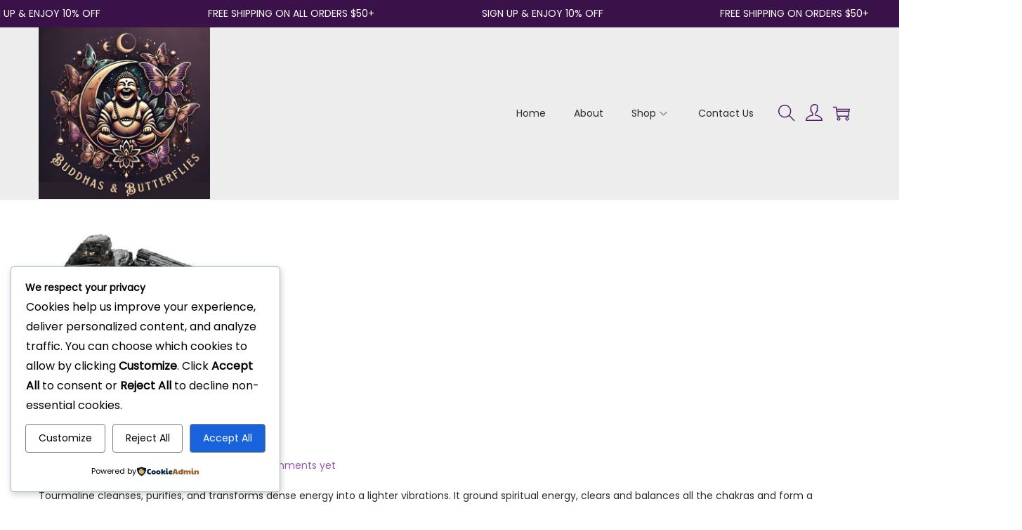

--- FILE ---
content_type: text/html; charset=utf-8
request_url: https://www.google.com/recaptcha/api2/anchor?ar=1&k=6LcBVSIrAAAAAHp8B5HhqBrz1XG4S8O46uDRnIKt&co=aHR0cHM6Ly9idWRkaGFzYW5kYnV0dGVyZmxpZXMuY29tOjQ0Mw..&hl=en&v=cLm1zuaUXPLFw7nzKiQTH1dX&size=normal&anchor-ms=20000&execute-ms=15000&cb=scucywkk7wjd
body_size: 45786
content:
<!DOCTYPE HTML><html dir="ltr" lang="en"><head><meta http-equiv="Content-Type" content="text/html; charset=UTF-8">
<meta http-equiv="X-UA-Compatible" content="IE=edge">
<title>reCAPTCHA</title>
<style type="text/css">
/* cyrillic-ext */
@font-face {
  font-family: 'Roboto';
  font-style: normal;
  font-weight: 400;
  src: url(//fonts.gstatic.com/s/roboto/v18/KFOmCnqEu92Fr1Mu72xKKTU1Kvnz.woff2) format('woff2');
  unicode-range: U+0460-052F, U+1C80-1C8A, U+20B4, U+2DE0-2DFF, U+A640-A69F, U+FE2E-FE2F;
}
/* cyrillic */
@font-face {
  font-family: 'Roboto';
  font-style: normal;
  font-weight: 400;
  src: url(//fonts.gstatic.com/s/roboto/v18/KFOmCnqEu92Fr1Mu5mxKKTU1Kvnz.woff2) format('woff2');
  unicode-range: U+0301, U+0400-045F, U+0490-0491, U+04B0-04B1, U+2116;
}
/* greek-ext */
@font-face {
  font-family: 'Roboto';
  font-style: normal;
  font-weight: 400;
  src: url(//fonts.gstatic.com/s/roboto/v18/KFOmCnqEu92Fr1Mu7mxKKTU1Kvnz.woff2) format('woff2');
  unicode-range: U+1F00-1FFF;
}
/* greek */
@font-face {
  font-family: 'Roboto';
  font-style: normal;
  font-weight: 400;
  src: url(//fonts.gstatic.com/s/roboto/v18/KFOmCnqEu92Fr1Mu4WxKKTU1Kvnz.woff2) format('woff2');
  unicode-range: U+0370-0377, U+037A-037F, U+0384-038A, U+038C, U+038E-03A1, U+03A3-03FF;
}
/* vietnamese */
@font-face {
  font-family: 'Roboto';
  font-style: normal;
  font-weight: 400;
  src: url(//fonts.gstatic.com/s/roboto/v18/KFOmCnqEu92Fr1Mu7WxKKTU1Kvnz.woff2) format('woff2');
  unicode-range: U+0102-0103, U+0110-0111, U+0128-0129, U+0168-0169, U+01A0-01A1, U+01AF-01B0, U+0300-0301, U+0303-0304, U+0308-0309, U+0323, U+0329, U+1EA0-1EF9, U+20AB;
}
/* latin-ext */
@font-face {
  font-family: 'Roboto';
  font-style: normal;
  font-weight: 400;
  src: url(//fonts.gstatic.com/s/roboto/v18/KFOmCnqEu92Fr1Mu7GxKKTU1Kvnz.woff2) format('woff2');
  unicode-range: U+0100-02BA, U+02BD-02C5, U+02C7-02CC, U+02CE-02D7, U+02DD-02FF, U+0304, U+0308, U+0329, U+1D00-1DBF, U+1E00-1E9F, U+1EF2-1EFF, U+2020, U+20A0-20AB, U+20AD-20C0, U+2113, U+2C60-2C7F, U+A720-A7FF;
}
/* latin */
@font-face {
  font-family: 'Roboto';
  font-style: normal;
  font-weight: 400;
  src: url(//fonts.gstatic.com/s/roboto/v18/KFOmCnqEu92Fr1Mu4mxKKTU1Kg.woff2) format('woff2');
  unicode-range: U+0000-00FF, U+0131, U+0152-0153, U+02BB-02BC, U+02C6, U+02DA, U+02DC, U+0304, U+0308, U+0329, U+2000-206F, U+20AC, U+2122, U+2191, U+2193, U+2212, U+2215, U+FEFF, U+FFFD;
}
/* cyrillic-ext */
@font-face {
  font-family: 'Roboto';
  font-style: normal;
  font-weight: 500;
  src: url(//fonts.gstatic.com/s/roboto/v18/KFOlCnqEu92Fr1MmEU9fCRc4AMP6lbBP.woff2) format('woff2');
  unicode-range: U+0460-052F, U+1C80-1C8A, U+20B4, U+2DE0-2DFF, U+A640-A69F, U+FE2E-FE2F;
}
/* cyrillic */
@font-face {
  font-family: 'Roboto';
  font-style: normal;
  font-weight: 500;
  src: url(//fonts.gstatic.com/s/roboto/v18/KFOlCnqEu92Fr1MmEU9fABc4AMP6lbBP.woff2) format('woff2');
  unicode-range: U+0301, U+0400-045F, U+0490-0491, U+04B0-04B1, U+2116;
}
/* greek-ext */
@font-face {
  font-family: 'Roboto';
  font-style: normal;
  font-weight: 500;
  src: url(//fonts.gstatic.com/s/roboto/v18/KFOlCnqEu92Fr1MmEU9fCBc4AMP6lbBP.woff2) format('woff2');
  unicode-range: U+1F00-1FFF;
}
/* greek */
@font-face {
  font-family: 'Roboto';
  font-style: normal;
  font-weight: 500;
  src: url(//fonts.gstatic.com/s/roboto/v18/KFOlCnqEu92Fr1MmEU9fBxc4AMP6lbBP.woff2) format('woff2');
  unicode-range: U+0370-0377, U+037A-037F, U+0384-038A, U+038C, U+038E-03A1, U+03A3-03FF;
}
/* vietnamese */
@font-face {
  font-family: 'Roboto';
  font-style: normal;
  font-weight: 500;
  src: url(//fonts.gstatic.com/s/roboto/v18/KFOlCnqEu92Fr1MmEU9fCxc4AMP6lbBP.woff2) format('woff2');
  unicode-range: U+0102-0103, U+0110-0111, U+0128-0129, U+0168-0169, U+01A0-01A1, U+01AF-01B0, U+0300-0301, U+0303-0304, U+0308-0309, U+0323, U+0329, U+1EA0-1EF9, U+20AB;
}
/* latin-ext */
@font-face {
  font-family: 'Roboto';
  font-style: normal;
  font-weight: 500;
  src: url(//fonts.gstatic.com/s/roboto/v18/KFOlCnqEu92Fr1MmEU9fChc4AMP6lbBP.woff2) format('woff2');
  unicode-range: U+0100-02BA, U+02BD-02C5, U+02C7-02CC, U+02CE-02D7, U+02DD-02FF, U+0304, U+0308, U+0329, U+1D00-1DBF, U+1E00-1E9F, U+1EF2-1EFF, U+2020, U+20A0-20AB, U+20AD-20C0, U+2113, U+2C60-2C7F, U+A720-A7FF;
}
/* latin */
@font-face {
  font-family: 'Roboto';
  font-style: normal;
  font-weight: 500;
  src: url(//fonts.gstatic.com/s/roboto/v18/KFOlCnqEu92Fr1MmEU9fBBc4AMP6lQ.woff2) format('woff2');
  unicode-range: U+0000-00FF, U+0131, U+0152-0153, U+02BB-02BC, U+02C6, U+02DA, U+02DC, U+0304, U+0308, U+0329, U+2000-206F, U+20AC, U+2122, U+2191, U+2193, U+2212, U+2215, U+FEFF, U+FFFD;
}
/* cyrillic-ext */
@font-face {
  font-family: 'Roboto';
  font-style: normal;
  font-weight: 900;
  src: url(//fonts.gstatic.com/s/roboto/v18/KFOlCnqEu92Fr1MmYUtfCRc4AMP6lbBP.woff2) format('woff2');
  unicode-range: U+0460-052F, U+1C80-1C8A, U+20B4, U+2DE0-2DFF, U+A640-A69F, U+FE2E-FE2F;
}
/* cyrillic */
@font-face {
  font-family: 'Roboto';
  font-style: normal;
  font-weight: 900;
  src: url(//fonts.gstatic.com/s/roboto/v18/KFOlCnqEu92Fr1MmYUtfABc4AMP6lbBP.woff2) format('woff2');
  unicode-range: U+0301, U+0400-045F, U+0490-0491, U+04B0-04B1, U+2116;
}
/* greek-ext */
@font-face {
  font-family: 'Roboto';
  font-style: normal;
  font-weight: 900;
  src: url(//fonts.gstatic.com/s/roboto/v18/KFOlCnqEu92Fr1MmYUtfCBc4AMP6lbBP.woff2) format('woff2');
  unicode-range: U+1F00-1FFF;
}
/* greek */
@font-face {
  font-family: 'Roboto';
  font-style: normal;
  font-weight: 900;
  src: url(//fonts.gstatic.com/s/roboto/v18/KFOlCnqEu92Fr1MmYUtfBxc4AMP6lbBP.woff2) format('woff2');
  unicode-range: U+0370-0377, U+037A-037F, U+0384-038A, U+038C, U+038E-03A1, U+03A3-03FF;
}
/* vietnamese */
@font-face {
  font-family: 'Roboto';
  font-style: normal;
  font-weight: 900;
  src: url(//fonts.gstatic.com/s/roboto/v18/KFOlCnqEu92Fr1MmYUtfCxc4AMP6lbBP.woff2) format('woff2');
  unicode-range: U+0102-0103, U+0110-0111, U+0128-0129, U+0168-0169, U+01A0-01A1, U+01AF-01B0, U+0300-0301, U+0303-0304, U+0308-0309, U+0323, U+0329, U+1EA0-1EF9, U+20AB;
}
/* latin-ext */
@font-face {
  font-family: 'Roboto';
  font-style: normal;
  font-weight: 900;
  src: url(//fonts.gstatic.com/s/roboto/v18/KFOlCnqEu92Fr1MmYUtfChc4AMP6lbBP.woff2) format('woff2');
  unicode-range: U+0100-02BA, U+02BD-02C5, U+02C7-02CC, U+02CE-02D7, U+02DD-02FF, U+0304, U+0308, U+0329, U+1D00-1DBF, U+1E00-1E9F, U+1EF2-1EFF, U+2020, U+20A0-20AB, U+20AD-20C0, U+2113, U+2C60-2C7F, U+A720-A7FF;
}
/* latin */
@font-face {
  font-family: 'Roboto';
  font-style: normal;
  font-weight: 900;
  src: url(//fonts.gstatic.com/s/roboto/v18/KFOlCnqEu92Fr1MmYUtfBBc4AMP6lQ.woff2) format('woff2');
  unicode-range: U+0000-00FF, U+0131, U+0152-0153, U+02BB-02BC, U+02C6, U+02DA, U+02DC, U+0304, U+0308, U+0329, U+2000-206F, U+20AC, U+2122, U+2191, U+2193, U+2212, U+2215, U+FEFF, U+FFFD;
}

</style>
<link rel="stylesheet" type="text/css" href="https://www.gstatic.com/recaptcha/releases/cLm1zuaUXPLFw7nzKiQTH1dX/styles__ltr.css">
<script nonce="ZZcaUUti-Lb3yY-pRPLBfg" type="text/javascript">window['__recaptcha_api'] = 'https://www.google.com/recaptcha/api2/';</script>
<script type="text/javascript" src="https://www.gstatic.com/recaptcha/releases/cLm1zuaUXPLFw7nzKiQTH1dX/recaptcha__en.js" nonce="ZZcaUUti-Lb3yY-pRPLBfg">
      
    </script></head>
<body><div id="rc-anchor-alert" class="rc-anchor-alert"></div>
<input type="hidden" id="recaptcha-token" value="[base64]">
<script type="text/javascript" nonce="ZZcaUUti-Lb3yY-pRPLBfg">
      recaptcha.anchor.Main.init("[\x22ainput\x22,[\x22bgdata\x22,\x22\x22,\[base64]/[base64]/[base64]/[base64]/[base64]/UCsxOlAsay52LGsuVV0pLGxrKSwwKX0sblQ9ZnVuY3Rpb24oWixrLFAsVyl7dHJ5e1c9WlsoKGt8MCkrMiklM10sWltrXT0oWltrXXwwKS0oWlsoKGt8MCkrMSklM118MCktKFd8MCleKGs9PTE/[base64]/Wi5CKyJ+IjoiRToiKStrLm1lc3NhZ2UrIjoiK2suc3RhY2spLnNsaWNlKDAsMjA0OCl9LHhlPWZ1bmN0aW9uKFosayl7Wi5HLmxlbmd0aD4xMDQ/[base64]/[base64]/[base64]/RVtrKytdPVA6KFA8MjA0OD9FW2srK109UD4+NnwxOTI6KChQJjY0NTEyKT09NTUyOTYmJlcrMTxaLmxlbmd0aCYmKFouY2hhckNvZGVBdChXKzEpJjY0NTEyKT09NTYzMjA/[base64]/[base64]/[base64]/[base64]/[base64]\x22,\[base64]\\u003d\x22,\[base64]/J3/CrX/[base64]/[base64]/CknzCvsOmw4ZTw73ChsK6wqvCn8KGbH7Dv8K6wqgZD8O9w5PDl0EDwoMYCh48wpx+w53DnMO7TwUmw4Zjw7bDncKUEcK6w4xyw74yHcKbwocgwoXDgiB2OBZTwp0nw5fDhMKTwrPCvWdcwrV5w7vDnFXDrsOnwowAQsOHKSbChkkzbH/DhsOsPsKhw6pxQmbCrgAKWMO7w4rCvMKLw4/CqsKHwq3CpsOJNhzCgcKnbcKywovCowZPN8Oew5rCk8KBwo/CokvCt8OrDCZcdsOYG8Kfaj5iW8OIOg/CsMKlEgQSw58fcnVXw5jCrMOgw7vDgcO9aTBHwpElwpJkw7HDtRcDwqYdwrfCgMOdbMK4w5LCinPCscKHFDEsfMKlw7/CiUooPQTDiWTDrh10wrzDssKkTg7Dlgk2I8OawpnCrGnDm8O2w4Bowol+Ah8DJHh/w7rCosKwwphdAFLDijfDq8OEwrzDuxbDsMObDQbCl8KyE8K7Z8KPwqfCj1PCt8K9w5DCsl/Ds8O1w4PCrcKdw4J7w4MfUsKiYQPCucK3wqbClUrCtMOPw4/[base64]/wp16JcOqw4RVKsKMw4bDpsOEwqY/w7bCtMOkd8Kww7/DvcOpE8OqcsKRwooZwrzCmwl9I2LCvAwhMDLDr8KywozDscOSwp7Dg8Orwr7CgwlIw7TDu8OXwqbDqWBUcMOoQiVVRivDgG/[base64]/DkMKAw4slKcOgwqEiw4rCt17DhMK3wqrCgCQow7lYw7rCjwbCrMO/wpZea8KhwrvDpMOPKAfCgTMcwq3DoUAAfsO+woxFX23DsMOCfULCkcOoXcKyFMOJQsKvKWvCgsOEwoPCkcK/w63CpTFhw49ow5UTwpgbUsK2wqYnOELCgcOVf0PCnTw5KyhvSk7DnsOYw4fCpMOYwqvCsRDDtSt5Mx/CrmNwHMKVw4HDsMOnwrvDkcOJKsO+aSnDmcKQw7AJw6R2JsOHeMO/[base64]/O8KnwoZodMOFSTJIwqlbw4rDsTvDiW8UIXXCt0fDrT9rw4cIwqvCq1YLw6/Do8KLwqQvK3HDoy/Dj8O/NWXDusOKwqkPH8Ofwp/DjhIWw58yw6DCocOlw548w4hjZnXCjjMYw6FVwpjDtMKGIE3ChkEbGQPCh8OWwpdow5PCngPDvMOLw5TCnsKJCUM2wrNSw7h9PcK/eMKjw73Cu8OiwrvDrMKMw6YBe0HCtHl6MWBYw6F8DcKzw4B/wpJmwq7DuMKRTMOJMDPCmSfDskLCo8OsWkwMw4nDsMOKVE7DsVkfwq/Dq8KPw5bDk30swpURBjbChcOkwqBjwr5Vwow+w7HCoQ/DvsOEJXzDn28rPzDDjMOtw6jCh8KANWxxw4XDnMOCwoRlw6k7w6xbJhPDrVPDvsKgwqnDkcKSw5gnw6rCu2/CtwxZw5HCicKJS2dGw59aw4rCgHsLT8OBTsK5Z8OmZsOVwpPDilDDqMK0w7zDnRE4L8KkdMK7PDXDtDZxYcKjXcK9wrnDhl8HXA/DqMKcwqnDi8KAwpsPYyjDqQnDhX0SOW5Jwq16M8Otw6PDnMKpwqLCu8KRw5DDq8KbJsKgw50pIsKvAAocDWHChcOKw4QOwq0qwox2TcOAwo/Dnw9hwrwGWmlKw7Jow6RIHMKXM8OLw4/CpcKew4B5w4nCv8K2wp7DtMOBQB3CoAbDtD4+dzpWF1/CncOtRcKCcMKqCMO/PcOFZ8O1J8ORw7fDnScJYsKAYEEtw73ClTfCpsOuwpfCng/Dv1EFw6wgwoLClmwowr3Dp8KZwpnDr2PDn0/CsxrCvUFew5PCtlMbLcKJBCrDqMOXX8KmwrXCuGlLX8KOZUjDoV/DoApjw6ozw7nCtwXChXLDrX/DnVRZVcK3M8OaKsK/fkbCn8KqwoRlw67CjsOGwpnCpcKtwqbCmsOYw6vDjsO9w79OXHpmFXXCjsKvSTlYwodjw7kWwrjDggjCqsOef07CgQLDnlXDlHNPUAfDrgtPTjkjwqEFwqRhbQ/[base64]/ZMO1VcKvdcOfw4ZYOGxrLBnCscOFRH9rwqHCuFTCnjvDlcOUBcOLw5gqw4Bhwq4rwprCpTPCggtWQhwaaFDCszzDghfDmQNKAMKSwrN1w5zCi0TCh8KKw6PDjcKFYlXCh8KIwr0lwpnChMKiwqxVTMKWX8OGwqfCvsOtwpxkw5UbA8KMwqPChcOUCcKbw7FuD8K/wpFRRDjDtQLCs8OKbMO8e8OewqvDtzsGWcOQdcOYwotbw7RNw4Zkw5taDsOJImLCg1RQw4wHBGR8CF7CicK/[base64]/MjRQQyzDucOjw77DjFfDl8Kdw50zw64uwoJxAcO/wr97w4MzwrbClGEFeMKzw59Hw4wEwqrDsRIiFlDCjcOebzctw4zCpsO7woXCtFXCtsKFGnleNlUpw7t/[base64]/[base64]/[base64]/[base64]/[base64]/DpT5ew7jCsnIiQGXDgMKHAAEhYS3DssOdw6o9w7zDrG3DjlLDnTPCnsO0a3sFMEkoE08DT8KFw4NdIFd8D8O5ZsO6RsOLw5FgBm0bTzJ8wq/[base64]/wpLDnHrCvcKPaD/DrgvCsHIEVcOJwr5Qw6zCh8Klw59uw4oOwrcrM2xiNCENb1zCqMKGNcKiHABlPMOmw7oXecOfwr85Z8KQCQ5YwqtzVsOfwoXCv8KsZzt/wod9w7bCghTCi8Kxw4N6H2TCuMKlw5/CoQZCHsK4wqPDvkzDs8KAw7s+w4ZRZ3TDvcKEwo/DqSXCqMOCTcOXDzYxwoLDtT8ATAYbwrV2w7vCpcO6wqfDq8ODwrPDjjPDhsO2w4Jew5I9wp9sGcKiw57CjVrDvyXCkBpPLcKeNsK2Ckc/w441KcOCwpYPwqhHUMK6w70EwqN6ScO5w4RVB8OxDcOewr8Rw7YcCsOCwr5Kdg80XSJew4QdNBPCoHBAwqbDvmnDucKwWCvCk8Kkwo/Ch8OqwrRRwqZQPjZjMXZEMcOnwrwLXQ9RwqJ2ScOzw4/DsMOwNyPDg8Kkwq5NNCbCslodwrF/wqNsGMK1wrzCmBc6RsOZw4kdwqLDtQbCkMKeNcKYGcKSLULDoBfDvcKQwq/[base64]/[base64]/Dt2zCs8Oow5/DtwrDizbDkg8iwrvCtFtXw7TCrg3DgzJkwqvDsUzDgsOJdWnCg8Olw7cpUsKvfk4yH8KEw7JwwovDtMKww6HCjTcjLsO0wpLDo8K0wqFnwpRwWsOxWRXDvijDvMKqwpPCosKQw5lCwqfCpFbDoy/DjMKbwoNWZmQbRV/CsC3CpC3Cv8O6wqfDqcKfXcOTfsOUw4osHcOIwp1nw717woIcwrNlPcONw5/CjTzCv8KrREEiD8KwwqDDgSt0wr1gVMKMH8OMXhHChXZuPVTCkho7w5MUV8KbIcKtw4bDnF3CmwjDusKGUcObwq/[base64]/[base64]/DucOKOcOiFsObPEfDvVRrw7rCqcOlTEjCu1jDkSFBw6TDhzcDBcOfIcO5wpPCvHt1wrjDp03DoWbCjG/DmUnCvRLDicKOwr8zdcKtZUHCrz7CkMOhf8OvQWXDtkTCuWDDti/[base64]/[base64]/[base64]/Cq8KtUUPDq8OKHjTDuMKTw4PChsK4WWLCscKDW8K6wpMDworCgMKYbUDCvkNUT8K1wqLDvS3Cl2B9a1zDosO4RmLCslDCjMOyTgcHCifDmTjCjcOUV0/DqF3DocKtC8ODw44/wqvDncO8wokkwqvCtQVaw6TCkhHCrRbDm8KQw5oaXgHCm8K/[base64]/[base64]/[base64]/DmkzCmmAnIcOeE8KOw6TDssKbczjDtMK5U1PDuMOXIcOpABYwIsKOwp3DrMKsworCv33DsMOyTcKJw7/CrcKKYMKMAsKqw4B4KEAYw6XCoVnClMOlQnnDklXCl38ww4TDmm1OO8OYwr/CrmnDvT1lw4czwoDCh1bCiiHDi1nDj8KwI8Obw7Rib8OWAlDDgcO8w4vDhHULOsOrwoTDpnTCl3NaZsK4Ym/Ds8KmcQLCtBrDrcKWKsOJwrRXJCXChhrCpTtEw43DoVjDl8Ouw7A4ETVRWwFEdDkDKcOHw44tfGTDo8OYw5LDhMOjw5fDk13DjsKqw4PDlcOuw5giYEvDuUlCw6XDp8OSKMOAw6bDr2/[base64]/Cq0pbw60lBUEbwqNje2DCoxDDhcOiQXdhRcKeLsO6wpoTwojCu8KXe3I5w6/Cg1FQwqIJP8KLWB5jWzZ/[base64]/CmMKqw5nCnsKbw5hZwrEhblMRwoDDn2cFPsK9cMK5Z8Oew5EhZj7Cl2h6MmdewqDCjMKww7RtTcKQKXEYLQM2S8OISi4QAcOtWsOYKmYQb8KPw57CvsOawr/Cl8KXSSnDt8KpwrTCgDUlw5hywqrDs0rDpVTDicOAw4vCn0QjB3VNwrtwLhjCu2zDgW9KCg9yEMKoL8KAwq/CmD4hLQ3DhsKPwpnDu3XDosOdw7/DkBJuwpIaSsO2DRIPWsOGacOkw5fChQjDvHQNNmfCt8K/AzRRDAZ6w5/DnMKSFsO0w4tbw4cDMi4kXMKeG8Oyw4LDgsKvC8KnwokVwobDvyDDiMOew7bDkAM3w71Ewr/DscK2d389KMOsOMK+XcO0wr1Yw4EBBybDrncPdsKBwoUtw5rDiwXCvwDDmTTCocKRwqvCvsOmezMwasOAw5DDoMK0w6HCh8OcBlrCvG/DnsO/fsKLw75vwp/CkMKcwoh0w6MOYi8ZwqrCmcOcDcKVw7BWwpHCiknDkinDpcOuw6/Dm8KDcMKiwqVvwpbCrsO+wot2wrrDpy7DhxzDh0QtwoDCoELCsz5kdsKsQ8O3w4Nfw7nDncOoQsKSJEUicMOEwrnDvsOLw6rCqsKZw6rCv8O/[base64]/DsBt6w7vDiD7Co0vCqMKqwrXCqRovIFHDu8OTw6Blw4pxHcK5FEvCo8Kbw7DDrh8HNnbDg8Otw5F9CwHCtMOkwrtbw4/DpMOVTCR6XsKdw4hxwrbCksObJsKJw4vCo8K5w5YCciBywoDCv3DCnMKUwo7CnsK/[base64]/CtsKMw7TDk8KAw47DjRMkUcOtR8K1HWvDrwvDuz/Dh8OIXBHCqAFRw79cw5DCv8K3PFJdwq8tw6rCgD7DslXDojPCuMOlXSLCvm43H2Qow684w73CrcO0Yj4Iw5oeQ0k9QnEKHn/DjsKbwrDDu3bDjEUaaDAdwonDomXDqiLCu8K4HQbDvcKpeivCv8KaMQM0DzNtD1JsJmrDkStawrlEw7INS8OcAsKHw5XDiEt/CcO5GXzCvcO0w5DCgcObwo3CgsOvw6nCrl3DkcKdKMOAwrFKw5bDnGXDknrCuEsYw7QWV8O3DynDmsO0w6MWRcOhJx/CjjVFwqTDsMOmT8OywolIA8K5wqNdYsKdw58kJ8OaNsOFU3t0wpzDnn3DtMOsKMOwwrPDpsOww5tzw5/ClDXDnMK1w5HDhQXCo8Kow7A0w7jDjU1fw7omXVjDtcK0wovCmQEqf8OccMKhAxhaHR/Dh8K5w4XDnMKpw6lww5LDgsOuaGUtwpjClj3CisK5wrQnIsK7worDssKNGy/DgcK/[base64]/[base64]/w7fDiMK9T8KSw511wpDDscKREsOoUsKjw4rDrj/DlcONVcKRw75ow7ckRsOCw7gDwpozwr3CgyzDtjHDuxpWOcKRbsK3OMKfw5MBXGAHJsK2WC3Ctj9AG8KvwqR5Mxwtw63CsG3DqsK2TsO4wp7DoHbDncOTw5HCrWEBw4HCl2PDpMOyw4lxTcKbCMO7w4bCiExSIcKEw6U0LsOawp1Pwps/HkZvw7/[base64]/DqMOgDMO/f8OtWMOjImLDun97SsKhQMO4w6nDiBV2b8OFwpRpQQrCg8OwwqDDpsOaBmdswoLCjHHDtg49w5R1w4ZHwqrCmi41w44ZwrdDw6PCi8KEwrprLiZnFnIqNFrCuFfCsMOAwoxYw5lFV8KcwpdiTjlYw4IPw6PDnsK3w4dVH3rCvcOqAcOfMcO/w4vCrsOMMRzDgSItZcK7Y8OEwo3CoycXLCUXFsOEQsK4OMKHwoJNwq7CkMKXci3CpsKWwpllwokbw7jCpEUPw6kxTwUUw77CgEBtB18Dw5vCmVtKVVXDo8OoQjnDhcO2w5FMw5VNXMO0RT1bTsOqBn9fw6x9wrYCw7DDlsOkwrAGGwBSwo1QO8KVwp/[base64]/[base64]/CmDJhw4rDhlBww5bDiSxbw7fDriQCexgbDF3DiMK4Kg1rWsKQYxA6wowLNzADG3ZZEiYIw7nDs8O6wo/Dp3LCojc2wohjw6XCplHCo8O2w5UwHR4IDMOrw77Dr3VBw5zCs8KlaF/Di8O5GMOXwo45w5bDh0IEZQ0EHVPCv0RyI8O5wq0dwrAowrRmwqzCl8Ozw4ZzXX4UB8O9w4N/c8KOd8OLUwHDhkAuw6vCt2HDlMKddGfDksONwqDCigAmwpPCpMKTXcOWw7LDvgoodRfCoMKnw4/[base64]/CnCM6WyUmE8OfIcO3w4sRwpXDm0LDkH1UwrXDrTE1wo/CqCwdd8O1wr1ew6jDrcKUw5jDqMKuDMO6wpnDmShcw5dSw4E/[base64]/wqjClMKSw7BDwoY5w5HCj0XDjsO2wrbCgkDCpcO0wrpVSMKRFGzCrcKVE8Osa8Kaw7LDoDjClMK4N8KxAUh2w53DjcKbw7gkLMKowoHCk03DnsKlLcKnw70pwqzCqcOcwrvCkyAcw44Gw5XDucO5IsKvw7HCp8K+YsO0GitPw4xpwpJlwr/Dtn7CjcKtLz80w5DDhcKodXwRworCpMONw5sowr/CksOdwobDv09meXjCkRUSwpnDjsOnEiDCssKNbsKrJ8KlwoTDmws0w6rCsUgAK2nDu8KyaVBbSit9woICw5ZsLMOVKcKoVHgfXzbCq8KRJw5wwq0lw7g3T8OLbQA0wq3DjH9Ww6nCpiFDwo/DtcKlUiFkClE8LSEbwqLDrMK5wqAYwrzDjGjDuMKiPcKqL1LDjsKLfcKQwoXDmBrCrsOXRsKlTXvCrw/Dq8OoCDbCmz7DpsKIZcK0JXMHeURreXfCqMKvw6kuw69eMw1Nw5XCqsK4w6/Dq8Kaw7PCgikjDcOpFQLDni8cw6DDgsOHdsO5wpHDnyLDt8OVwoJ+F8KWwpPDj8OCOj0sM8Kbwr7Cu3gAQGNkw47CksOBw6Y+RB7CvcKZw6bDoMKJwovChQg9w7M3w6jDnk/CrsOIPix7DmFGw4BIIcOsw51eLy/DncKKw57DuGgJJ8O2OMKxw7MFw5xJDMOMEVzDlnMaO8OpwolVwrkaH2ZIwppPdlPCv2/DgsKEw7sQGcKZXxrDvsO0w6DDoFjCkcOMw7DCn8OdfcKlPWnCosKCw4LCohpaOm3DhjPDjgfDusOlRn14QcKMZsOZK1ADAjQZw5VEYC3CmmtyDFBCL8OgWibClsObwqbDgDYSAcOQSnvCgzHDtsKKDmdywp9tE1/Cu2EMw6jDtRbDgMOTUCnCt8Kew4I4RMOZPcOQWjDCph0GwqvDrjnCmcKswq/ClMKmPWVQwqFOw5YbCcKAScOSwo3Co39Hw6zCtBRhw6TDsXzCimF/[base64]/DhcO3wqnCr13DmCpTehjDksO1X8Kuw7NjTsKbw4PDoMK8HcK+fsOBwqkRw4JEw5wYwo3CuUfCog8MCsKtw7p9w645CVEBwqwSwqrDhMKOw5bDnl1CQsKHwoPCkVZDwrDDscOQRcOabXjCpx/Cjw7CgMKwfVnDksOzcMOnw6JLDQ01NVXDocOcTD/[base64]/[base64]/CusKyw4zDksOhIA/CmsKvV8K7wpXCsyTDjsOmEcKtOkUuXxQmVMKIwoHDsA7CgsO+D8Knw4nChxvDjMOxwqo6wpsZwqcZIcKHJyPDrMKPw4TCjsOaw64hw7Y/OAbCqH0DV8OKw63CqnnDg8OGRMO+ZcOSw7Vwwr3CgiTDjm4FVcKSYMOVAmhWGsKuWcOdwps/HsKPRDjDpsOBw4vDksK8QEvDmXcgYcKALVnDvsOrw68ow6lvAT4bYcKUJcK1wqPCh8Ozw6nDl8OUw5vCi3bDgcOhw79APBvCl1PClcOjdMOgw47Do1B/w5vDjRgLwojDpXbCqik+W8OvwqIkw6xzw7/[base64]/CugnDiVRiwqFucxkUwow8wqhmaB7Dq0dLUMOxw7EjwpDDi8KgX8O8TsKrwp/Du8Kff1dMw6DCicKEw7Frwo7Cg07CnMOow7tvwr5mw73DicO7w7IYTDPCggQPw74Tw5LDicKHwrUQE2dBwqthw6nDlDnCtcOiw48mwolcwqMsQMO9wqTCtGVMwoQMO38zw4nDp0/CoFZ2w6Ydw63Ch0fCpinDmsOPwq9iKMOIw43CjhIpZ8O6w5ckw4NBfMKBWMKqw55PfiICwqNow4YMLQlBw6gMw5B3w6kow5QnIzUmTwJqw5YxBj5CGsOBSC/[base64]/[base64]/CmsONwoDDm0IKD8OVwoxiwrg8w71PwrUYw6pbwoRUJwF5AMKCYMOBwrJyYcO6wr7DpsKmwrbDocK1OcOtLzzDvsKPbRhdLcOIbznDrcKXP8O+Nj9UDMOgFmNawpLDnxt6fMKvw5Q/w6fDmMKtwqjCssK8w6PCmQLDg3XCtMK2KQIvXCIIwpfCmULDt0PCs2nCiMKdw4AGwqY7w4hccn1VVDzCh11vwos2w4dew7/[base64]/[base64]/[base64]/[base64]/DjXFUcxHDssOlUMKLw78vw4NAEMKQwrvDlwfDow08w6B/dMKPdsKqw53Di3BXwrxnV1rDmcKww5jDsG/DksKwwp95w60uFXHDjk9/bFHCsmnCp8K2K8OrKcOZwr7Cj8Omw55UY8ODwpBwcVbDqsKOPxbDphVbLlrCk8OFwpTDj8OTwqQhwobCrMKjwqR7w594w4Ynw73CjDlFw686wo0Bw5wdfMKtV8KOccOgwow9BMKuwpp1TMO+w6gVwpcXwqcbw73CrMO/[base64]/DtsOmOsKLwqDDryTDssKuwrLDkk1WNsKDecKgw4bDglDDsMKlYsOEw4DCoMKiBl9Fw4/CkSLDqEnDkmpPAMOzfWguMMK4w4rDuMKgd3fDuwrDsi7Ds8Kdw6p1wpk0TMOcw63DqsOaw7A5woZ2A8ONDWdnwrUOVUfDn8ONTcOlw5/CtUEGADbDlQrDsMKnw4DClcOhwpTDnDoLw4/DiUrCqcOrwq4TwqbDsQZJVMKxTMKyw73CqsO6LA/Cq25Ww4/Cm8ONwqhEw4TDunfDlsKmUCkCNAQAdj4zV8Khw7TClnR8U8OVwpIYEcKBcGDClcOjwp3CqMOHwpBhA3E0FSlsczA3ZsK7wo19VwPChMKCE8Okw45KW3HDklTCnV3CmcOywqzDhXI8UnoEwoR+My/[base64]/AwfCpgd8UMKeR3rCscObAlzDk8KOK8Oow64LwqzDixDDn1rCmh/CjmbChkbDuMKSFR4WwpJzw6QfSMK2ZcKKfQ1WNB7CryzDiVPDrG/Dv3TDpsKnwpF1wr3CscOuTnjDqG7CpsOALTLCpV/[base64]/CrMKTwo/[base64]/Chlcdw4klY1LDnsO5wprDjXbDt8O2f8OGw488DCd3NhfDiBMGwqPCoMOyICbDoMKJGSZcP8Ozw5HDqcO/[base64]/w4HDnwPCjcKyGsODF8O0wqPCrn4sTS55w7NkAcKmw7EZB8KZw7HDglbCmAYxw5rDs1Zmw59pKn9twozCtcKuKWrDl8KeFMOFQ8OracKGw4nDn3vDmMKXWsOjDGLDkzjCiMK7w4XDtBV0BMO+wrxZAytlW0XCs0YTdcK7w5p5wpwHeXPCjGLDoUkVwo5vwo7DmcKQw5/DucOmMyR4wpcaS8KVZVYhAAbCkDp3bQhgwpk9f2dyW0AgTllOWzoWw7sHMnXCtcKxUMO7w6PDlFDDhMO4WcOMI3Fkwr7Cm8KCTjkkwrs8R8Ofw6jCpy/DucKJUizCtsOKwqPDlsKkwoJjwpbCpsKbS2ZNwp/DiGLDgljCuXMKFGcNbVkRw7rCkcOtw7gmw6TCssKJXFnDvMKJcBvCrUvDsDDDvyZ3w6A3wrHCnxV1w7TCshBTGW3CoiseQkvDsAd/w5DCsMOELsODw5DClsKoMsKzAsKAw5x5wolAwovChyLCjlQUw4zCvARGwqrCk3XDmcOmE8OWSFB0OsOKIzcGwq7CoMO+wr1BYcKCbm3CtBPDqTnCgsKzLwZOXcOGw5HDiCXChMOkwqrDlmJMD3/CpcORw5bCuMO8wrDCtxdMwqnDlsOqwq1Uw7AMw44XAgsiw5zCk8K3BwLDp8OZWDLDlnnDjcOwCW9swocMw45Ow5JCw7vDqwEhw7AvA8OWwrMZwpPDlidwb8Oyw7jCv8K/[base64]/McOVw4suwpA9wo0aL3LCvy4fwqMBw5EywoLDv8OnN8Opwr7DiTQQw6k6R8KiUV7CnB9mw4oqYmdzw4zCtn8KQ8KtbMO+bMO0VcKLZHPCmQvDjMOILMKJJQ3CpHHDm8KXJMO/[base64]/[base64]/DncKLw6nDn2ITw5N9w7bDu8OswoZLwqvDvsKkd8K3TsKcMcKcEk7Dn19iwq3DsmNsCgHCk8OTdXt2L8OHM8KMw69wQnTDtsKvJMObayjDj17Dl8OJw5/Cu0VOwrc/[base64]/DrsK2csKBw5Z+w5BaGcOOw7AnwpvDoDwteQUhw5pVwopiLDQqHsO4wonCnsKTw4XChjbDiiM7MMO9J8OfTMOHw47CiMOHcxDDm20RETTDpcOwH8OrPn4pXcOdIn7DrMOwBMK8wrjCg8KoE8Khw6nCo0bDoyvDsmfCrcOIw5XDsMKFJ080PncINzzCh8KRwr/CscOXwr/DtcOGaMKPOw89DWk8wrAdWcOCcTjDvcKkw5ogwoXClAMXw4vCpcOswqfCqBPCjMO8w4fDlMKuwoxKwqc/E8KZwp3Ci8OmB8OGa8Kpw7HClMKnMhfCqm/[base64]/Cu1zCm8OBD8OXESjCpcK2wqE+wpg/wonCqsOIwqHDii0fwpIzw7Q7csK+W8O2RxpXFcKMw5PDngN9ZyHDvMO2a2xNKcKUTD8kwrRFCATDnMKJJ8KGWiLDqU/CkFUREcOLwoQKcTANIQfDhMK6BX3CjMKLwotfKcO6wq/DrsOSQ8OqRMKQwpXDp8OBwpDDgg1nw7vCiMOWGsKzRMO2IcKuPmfCiGrDt8KROsOPH2dZwoF7w6/CskjDsHUgBcK2Jl3CgUtew74yEl/DhinCsQrCtm/DrsOZw4LDi8OvwobCvyPDj2jDlcOOwqpSZsK3w4c/[base64]/DMO5w47CjMOxwqvDkAYTw4nCrkE6I8OCSsKUT8KWWMKvJQlsH8Otw5HDlsOvwr3CjMKGb14TasOKdyNNwprDsMKtw7DCm8KMMcKMNDtVFxAlbjhvfcOTE8KPwovCgcOVwr82w5HDq8OGw5drPsOIaMO3KcObw5Ulw5zCgsOjwr/DrsOBwrADIhLDvljCh8OZTHnCv8Kew4rDjDzDgW/CncK9wot2HcOqTsORwobCnWzDjS17w5HCn8KLEsOWw6DCrsKCw7xeIsKuw4/DmMKUOsKYwqlRd8OQewLDjsKswpfCmzovw7DDo8KMImfDh3rDp8Kdw5Q3w6Z5CMOSw4tCecOiJE/ChcKhRyzCsG/DoARIYMOfXkjDkFrCrjXCkCHCr3vCj2wGTsKNEsKswoLDm8O0w5nDgQTDn3bCoUzCkMKww4YZESrDqzzDnDDCqcKPOMOXw6V/wo0mXcKfamRew4NUcgFXwqfCgMOrWsKEFjrDtmPCtsODwrPDjQlBwpnCrXPDsEIKOwrDjG8UfBvDvcOZDsOaw4wbw5kaw4wsbDV8K2rClcKyw5zCtHl9w4PCoiTDkRjDvsK4w5IZKG4eQcKfw5rDr8K+TMOzw7Bdwr4Kw5h9EsKyw6Q6w7ZHwqdbO8KWH3p/[base64]/wrTDnMKMw4YDwqBgwpfCqEZlw6ZOw4oDw7IAwpQbw4HCmcK+ADXDoX50wpVydhs2wpzDn8KSNMKmBj7DvsKlfMOBw6DDnsO2csKUw4LDnMKzwr5iw7hIJ8K4w6NwwpFePxN/XHFvW8ONYkbDn8K4dMOgNcKnw68MwrcrRAQMUcORwo7DtgAFJ8Obw4LCrcOdw7vDtQI1w7HCv05Nwrwaw49Aw7jDisKqwrAxVsKMPRY9exzCgwdEwpdDIV5rw6fCq8KMw5XCnHo5w47DgsOVKjjDhsOZw7jDp8O8wojCt2/CoMKmVMO1GMKwwpXCrsOiwrzClsKvw47CkcKUwoNcVgUfwqnDtHfCsihvRcKWcMKRwqbCl8OKw6s+wpvDmcKpwocFagUQDjZ+wpRhw7nDpMOiTMKKRg3CscOPwrPCh8OLLsOZTsOHXsKCWMKjQCXDrx/CqSPDtUnCusOzbA3DhH7DpcKiw6sOwojCilB0wpLCtMO7dMKLfGxwUVMLw5lkUMKIwprDjHUBAsKJwpoIw5QJO0nCpmtqZGQZPjvCqXVVbDnDmyvDhUViw4XDnT0r\x22],null,[\x22conf\x22,null,\x226LcBVSIrAAAAAHp8B5HhqBrz1XG4S8O46uDRnIKt\x22,0,null,null,null,1,[21,125,63,73,95,87,41,43,42,83,102,105,109,121],[5339200,438],0,null,null,null,null,0,null,0,1,700,1,null,0,\x22CvkBEg8I8ajhFRgAOgZUOU5CNWISDwjmjuIVGAA6BlFCb29IYxIPCJrO4xUYAToGcWNKRTNkEg8I8M3jFRgBOgZmSVZJaGISDwjiyqA3GAE6BmdMTkNIYxIPCN6/tzcYADoGZWF6dTZkEg8I2NKBMhgAOgZBcTc3dmYSDgi45ZQyGAE6BVFCT0QwEg8I0tuVNxgAOgZmZmFXQWUSDwiV2JQyGAA6BlBxNjBuZBIPCMXziDcYADoGYVhvaWFjEg8IjcqGMhgBOgZPd040dGYSDgiK/Yg3GAA6BU1mSUk0GhwIAxIYHRG78OQ3DrceDv++pQYZxJ0JGZzijAIZ\x22,0,0,null,null,1,null,0,0],\x22https://buddhasandbutterflies.com:443\x22,null,[1,1,1],null,null,null,0,3600,[\x22https://www.google.com/intl/en/policies/privacy/\x22,\x22https://www.google.com/intl/en/policies/terms/\x22],\x22mKKu4fnjc/4guuGMf3nDhoZfFKWQD/T9Z21BmqxhVi0\\u003d\x22,0,0,null,1,1762042253032,0,0,[251,63,200,8],null,[11,150,203,189],\x22RC-eR55uO_1IwG_iA\x22,null,null,null,null,null,\x220dAFcWeA7a9amHZ5rLBTnU7sEKet0BsUe_DNHczmjbwNijcgrRA07XWPcjLEV7Mryvf6IRS6csVn3dH3mWw7Sg5pDax76wezInxw\x22,1762125053267]");
    </script></body></html>

--- FILE ---
content_type: text/javascript
request_url: https://buddhasandbutterflies.com/wp-content/themes/woostify/assets/js/topbar-slider.min.js?ver=2.4.4
body_size: -133
content:
!function(e){"use strict";var t=function(){var e=document.querySelector(".topbar-slider .marquee-slider");if(!e)return;e.style.display="block";var t=e.querySelectorAll(".slider-item");let r=t.length;t.forEach(e=>{e.style.minWidth=100/r+"%"});let i=0,l=null,a=!1;JSON.parse(e.getAttribute("data-autoplay"))&&(i=1);let s=(e,t)=>{var r=document.querySelector(".topbar-slider .slider .flickity-slider"),i=r.children[t].cloneNode(!0);r.appendChild(i),e.append(i)},n=()=>{a||(l.slides&&(l.x-=i,l.selectedIndex=l.dragEndRestingSelect(),l.updateSelectedSlide(),l.settle(l.x)),window.requestAnimationFrame(n))},d=()=>{a=!0},o=()=>{a&&(a=!1,window.requestAnimationFrame(n))};if(e){var c,u=Object.assign({autoPlay:!1,prevNextButtons:!1,pageDots:!1,draggable:!0,wrapAround:!0,selectedAttraction:.01,friction:.25,freeScroll:!0,resize:!0,cellAlign:"left"},JSON.parse(e.getAttribute("data-setting")));(l=new Flickity(".topbar-slider .marquee-slider",u)).x=0;for(let p=0;p<r;p++)s(l,p);e.addEventListener("mouseenter",()=>d()),e.addEventListener("mouseleave",()=>o()),l.on("dragStart",()=>{a=!0}),n()}window.dispatchEvent(new Event("resize"))},r=function(){var t=document.querySelector(".topbar-slider .slick-slider");if(t){var r,i=Object.assign({slidesToShow:1,slidesToScroll:1,dots:!1,arrows:!1,infinite:!0},JSON.parse(t.getAttribute("data-slick")));e(".topbar-slider .slick-slider").slick(i)}};window.addEventListener("load",function(){t(),r()}),document.addEventListener("DOMContentLoaded",function(){})}(jQuery);